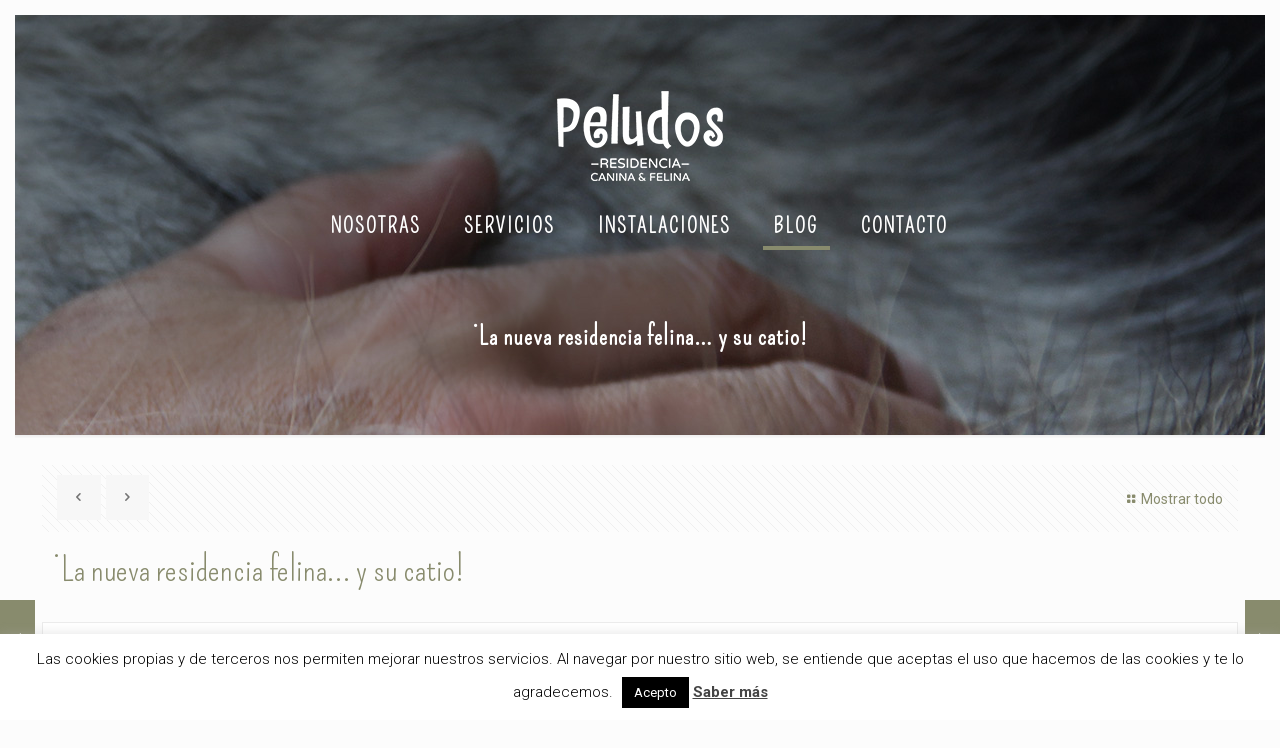

--- FILE ---
content_type: text/html; charset=utf-8
request_url: https://www.google.com/recaptcha/api2/anchor?ar=1&k=6Le0f44oAAAAAGqggsi04WwpxHXFa2kviVhO0vbw&co=aHR0cHM6Ly93d3cucGVsdWRvcy5uZXQ6NDQz&hl=en&v=7gg7H51Q-naNfhmCP3_R47ho&size=invisible&anchor-ms=20000&execute-ms=15000&cb=vjum80q5btkp
body_size: 48257
content:
<!DOCTYPE HTML><html dir="ltr" lang="en"><head><meta http-equiv="Content-Type" content="text/html; charset=UTF-8">
<meta http-equiv="X-UA-Compatible" content="IE=edge">
<title>reCAPTCHA</title>
<style type="text/css">
/* cyrillic-ext */
@font-face {
  font-family: 'Roboto';
  font-style: normal;
  font-weight: 400;
  font-stretch: 100%;
  src: url(//fonts.gstatic.com/s/roboto/v48/KFO7CnqEu92Fr1ME7kSn66aGLdTylUAMa3GUBHMdazTgWw.woff2) format('woff2');
  unicode-range: U+0460-052F, U+1C80-1C8A, U+20B4, U+2DE0-2DFF, U+A640-A69F, U+FE2E-FE2F;
}
/* cyrillic */
@font-face {
  font-family: 'Roboto';
  font-style: normal;
  font-weight: 400;
  font-stretch: 100%;
  src: url(//fonts.gstatic.com/s/roboto/v48/KFO7CnqEu92Fr1ME7kSn66aGLdTylUAMa3iUBHMdazTgWw.woff2) format('woff2');
  unicode-range: U+0301, U+0400-045F, U+0490-0491, U+04B0-04B1, U+2116;
}
/* greek-ext */
@font-face {
  font-family: 'Roboto';
  font-style: normal;
  font-weight: 400;
  font-stretch: 100%;
  src: url(//fonts.gstatic.com/s/roboto/v48/KFO7CnqEu92Fr1ME7kSn66aGLdTylUAMa3CUBHMdazTgWw.woff2) format('woff2');
  unicode-range: U+1F00-1FFF;
}
/* greek */
@font-face {
  font-family: 'Roboto';
  font-style: normal;
  font-weight: 400;
  font-stretch: 100%;
  src: url(//fonts.gstatic.com/s/roboto/v48/KFO7CnqEu92Fr1ME7kSn66aGLdTylUAMa3-UBHMdazTgWw.woff2) format('woff2');
  unicode-range: U+0370-0377, U+037A-037F, U+0384-038A, U+038C, U+038E-03A1, U+03A3-03FF;
}
/* math */
@font-face {
  font-family: 'Roboto';
  font-style: normal;
  font-weight: 400;
  font-stretch: 100%;
  src: url(//fonts.gstatic.com/s/roboto/v48/KFO7CnqEu92Fr1ME7kSn66aGLdTylUAMawCUBHMdazTgWw.woff2) format('woff2');
  unicode-range: U+0302-0303, U+0305, U+0307-0308, U+0310, U+0312, U+0315, U+031A, U+0326-0327, U+032C, U+032F-0330, U+0332-0333, U+0338, U+033A, U+0346, U+034D, U+0391-03A1, U+03A3-03A9, U+03B1-03C9, U+03D1, U+03D5-03D6, U+03F0-03F1, U+03F4-03F5, U+2016-2017, U+2034-2038, U+203C, U+2040, U+2043, U+2047, U+2050, U+2057, U+205F, U+2070-2071, U+2074-208E, U+2090-209C, U+20D0-20DC, U+20E1, U+20E5-20EF, U+2100-2112, U+2114-2115, U+2117-2121, U+2123-214F, U+2190, U+2192, U+2194-21AE, U+21B0-21E5, U+21F1-21F2, U+21F4-2211, U+2213-2214, U+2216-22FF, U+2308-230B, U+2310, U+2319, U+231C-2321, U+2336-237A, U+237C, U+2395, U+239B-23B7, U+23D0, U+23DC-23E1, U+2474-2475, U+25AF, U+25B3, U+25B7, U+25BD, U+25C1, U+25CA, U+25CC, U+25FB, U+266D-266F, U+27C0-27FF, U+2900-2AFF, U+2B0E-2B11, U+2B30-2B4C, U+2BFE, U+3030, U+FF5B, U+FF5D, U+1D400-1D7FF, U+1EE00-1EEFF;
}
/* symbols */
@font-face {
  font-family: 'Roboto';
  font-style: normal;
  font-weight: 400;
  font-stretch: 100%;
  src: url(//fonts.gstatic.com/s/roboto/v48/KFO7CnqEu92Fr1ME7kSn66aGLdTylUAMaxKUBHMdazTgWw.woff2) format('woff2');
  unicode-range: U+0001-000C, U+000E-001F, U+007F-009F, U+20DD-20E0, U+20E2-20E4, U+2150-218F, U+2190, U+2192, U+2194-2199, U+21AF, U+21E6-21F0, U+21F3, U+2218-2219, U+2299, U+22C4-22C6, U+2300-243F, U+2440-244A, U+2460-24FF, U+25A0-27BF, U+2800-28FF, U+2921-2922, U+2981, U+29BF, U+29EB, U+2B00-2BFF, U+4DC0-4DFF, U+FFF9-FFFB, U+10140-1018E, U+10190-1019C, U+101A0, U+101D0-101FD, U+102E0-102FB, U+10E60-10E7E, U+1D2C0-1D2D3, U+1D2E0-1D37F, U+1F000-1F0FF, U+1F100-1F1AD, U+1F1E6-1F1FF, U+1F30D-1F30F, U+1F315, U+1F31C, U+1F31E, U+1F320-1F32C, U+1F336, U+1F378, U+1F37D, U+1F382, U+1F393-1F39F, U+1F3A7-1F3A8, U+1F3AC-1F3AF, U+1F3C2, U+1F3C4-1F3C6, U+1F3CA-1F3CE, U+1F3D4-1F3E0, U+1F3ED, U+1F3F1-1F3F3, U+1F3F5-1F3F7, U+1F408, U+1F415, U+1F41F, U+1F426, U+1F43F, U+1F441-1F442, U+1F444, U+1F446-1F449, U+1F44C-1F44E, U+1F453, U+1F46A, U+1F47D, U+1F4A3, U+1F4B0, U+1F4B3, U+1F4B9, U+1F4BB, U+1F4BF, U+1F4C8-1F4CB, U+1F4D6, U+1F4DA, U+1F4DF, U+1F4E3-1F4E6, U+1F4EA-1F4ED, U+1F4F7, U+1F4F9-1F4FB, U+1F4FD-1F4FE, U+1F503, U+1F507-1F50B, U+1F50D, U+1F512-1F513, U+1F53E-1F54A, U+1F54F-1F5FA, U+1F610, U+1F650-1F67F, U+1F687, U+1F68D, U+1F691, U+1F694, U+1F698, U+1F6AD, U+1F6B2, U+1F6B9-1F6BA, U+1F6BC, U+1F6C6-1F6CF, U+1F6D3-1F6D7, U+1F6E0-1F6EA, U+1F6F0-1F6F3, U+1F6F7-1F6FC, U+1F700-1F7FF, U+1F800-1F80B, U+1F810-1F847, U+1F850-1F859, U+1F860-1F887, U+1F890-1F8AD, U+1F8B0-1F8BB, U+1F8C0-1F8C1, U+1F900-1F90B, U+1F93B, U+1F946, U+1F984, U+1F996, U+1F9E9, U+1FA00-1FA6F, U+1FA70-1FA7C, U+1FA80-1FA89, U+1FA8F-1FAC6, U+1FACE-1FADC, U+1FADF-1FAE9, U+1FAF0-1FAF8, U+1FB00-1FBFF;
}
/* vietnamese */
@font-face {
  font-family: 'Roboto';
  font-style: normal;
  font-weight: 400;
  font-stretch: 100%;
  src: url(//fonts.gstatic.com/s/roboto/v48/KFO7CnqEu92Fr1ME7kSn66aGLdTylUAMa3OUBHMdazTgWw.woff2) format('woff2');
  unicode-range: U+0102-0103, U+0110-0111, U+0128-0129, U+0168-0169, U+01A0-01A1, U+01AF-01B0, U+0300-0301, U+0303-0304, U+0308-0309, U+0323, U+0329, U+1EA0-1EF9, U+20AB;
}
/* latin-ext */
@font-face {
  font-family: 'Roboto';
  font-style: normal;
  font-weight: 400;
  font-stretch: 100%;
  src: url(//fonts.gstatic.com/s/roboto/v48/KFO7CnqEu92Fr1ME7kSn66aGLdTylUAMa3KUBHMdazTgWw.woff2) format('woff2');
  unicode-range: U+0100-02BA, U+02BD-02C5, U+02C7-02CC, U+02CE-02D7, U+02DD-02FF, U+0304, U+0308, U+0329, U+1D00-1DBF, U+1E00-1E9F, U+1EF2-1EFF, U+2020, U+20A0-20AB, U+20AD-20C0, U+2113, U+2C60-2C7F, U+A720-A7FF;
}
/* latin */
@font-face {
  font-family: 'Roboto';
  font-style: normal;
  font-weight: 400;
  font-stretch: 100%;
  src: url(//fonts.gstatic.com/s/roboto/v48/KFO7CnqEu92Fr1ME7kSn66aGLdTylUAMa3yUBHMdazQ.woff2) format('woff2');
  unicode-range: U+0000-00FF, U+0131, U+0152-0153, U+02BB-02BC, U+02C6, U+02DA, U+02DC, U+0304, U+0308, U+0329, U+2000-206F, U+20AC, U+2122, U+2191, U+2193, U+2212, U+2215, U+FEFF, U+FFFD;
}
/* cyrillic-ext */
@font-face {
  font-family: 'Roboto';
  font-style: normal;
  font-weight: 500;
  font-stretch: 100%;
  src: url(//fonts.gstatic.com/s/roboto/v48/KFO7CnqEu92Fr1ME7kSn66aGLdTylUAMa3GUBHMdazTgWw.woff2) format('woff2');
  unicode-range: U+0460-052F, U+1C80-1C8A, U+20B4, U+2DE0-2DFF, U+A640-A69F, U+FE2E-FE2F;
}
/* cyrillic */
@font-face {
  font-family: 'Roboto';
  font-style: normal;
  font-weight: 500;
  font-stretch: 100%;
  src: url(//fonts.gstatic.com/s/roboto/v48/KFO7CnqEu92Fr1ME7kSn66aGLdTylUAMa3iUBHMdazTgWw.woff2) format('woff2');
  unicode-range: U+0301, U+0400-045F, U+0490-0491, U+04B0-04B1, U+2116;
}
/* greek-ext */
@font-face {
  font-family: 'Roboto';
  font-style: normal;
  font-weight: 500;
  font-stretch: 100%;
  src: url(//fonts.gstatic.com/s/roboto/v48/KFO7CnqEu92Fr1ME7kSn66aGLdTylUAMa3CUBHMdazTgWw.woff2) format('woff2');
  unicode-range: U+1F00-1FFF;
}
/* greek */
@font-face {
  font-family: 'Roboto';
  font-style: normal;
  font-weight: 500;
  font-stretch: 100%;
  src: url(//fonts.gstatic.com/s/roboto/v48/KFO7CnqEu92Fr1ME7kSn66aGLdTylUAMa3-UBHMdazTgWw.woff2) format('woff2');
  unicode-range: U+0370-0377, U+037A-037F, U+0384-038A, U+038C, U+038E-03A1, U+03A3-03FF;
}
/* math */
@font-face {
  font-family: 'Roboto';
  font-style: normal;
  font-weight: 500;
  font-stretch: 100%;
  src: url(//fonts.gstatic.com/s/roboto/v48/KFO7CnqEu92Fr1ME7kSn66aGLdTylUAMawCUBHMdazTgWw.woff2) format('woff2');
  unicode-range: U+0302-0303, U+0305, U+0307-0308, U+0310, U+0312, U+0315, U+031A, U+0326-0327, U+032C, U+032F-0330, U+0332-0333, U+0338, U+033A, U+0346, U+034D, U+0391-03A1, U+03A3-03A9, U+03B1-03C9, U+03D1, U+03D5-03D6, U+03F0-03F1, U+03F4-03F5, U+2016-2017, U+2034-2038, U+203C, U+2040, U+2043, U+2047, U+2050, U+2057, U+205F, U+2070-2071, U+2074-208E, U+2090-209C, U+20D0-20DC, U+20E1, U+20E5-20EF, U+2100-2112, U+2114-2115, U+2117-2121, U+2123-214F, U+2190, U+2192, U+2194-21AE, U+21B0-21E5, U+21F1-21F2, U+21F4-2211, U+2213-2214, U+2216-22FF, U+2308-230B, U+2310, U+2319, U+231C-2321, U+2336-237A, U+237C, U+2395, U+239B-23B7, U+23D0, U+23DC-23E1, U+2474-2475, U+25AF, U+25B3, U+25B7, U+25BD, U+25C1, U+25CA, U+25CC, U+25FB, U+266D-266F, U+27C0-27FF, U+2900-2AFF, U+2B0E-2B11, U+2B30-2B4C, U+2BFE, U+3030, U+FF5B, U+FF5D, U+1D400-1D7FF, U+1EE00-1EEFF;
}
/* symbols */
@font-face {
  font-family: 'Roboto';
  font-style: normal;
  font-weight: 500;
  font-stretch: 100%;
  src: url(//fonts.gstatic.com/s/roboto/v48/KFO7CnqEu92Fr1ME7kSn66aGLdTylUAMaxKUBHMdazTgWw.woff2) format('woff2');
  unicode-range: U+0001-000C, U+000E-001F, U+007F-009F, U+20DD-20E0, U+20E2-20E4, U+2150-218F, U+2190, U+2192, U+2194-2199, U+21AF, U+21E6-21F0, U+21F3, U+2218-2219, U+2299, U+22C4-22C6, U+2300-243F, U+2440-244A, U+2460-24FF, U+25A0-27BF, U+2800-28FF, U+2921-2922, U+2981, U+29BF, U+29EB, U+2B00-2BFF, U+4DC0-4DFF, U+FFF9-FFFB, U+10140-1018E, U+10190-1019C, U+101A0, U+101D0-101FD, U+102E0-102FB, U+10E60-10E7E, U+1D2C0-1D2D3, U+1D2E0-1D37F, U+1F000-1F0FF, U+1F100-1F1AD, U+1F1E6-1F1FF, U+1F30D-1F30F, U+1F315, U+1F31C, U+1F31E, U+1F320-1F32C, U+1F336, U+1F378, U+1F37D, U+1F382, U+1F393-1F39F, U+1F3A7-1F3A8, U+1F3AC-1F3AF, U+1F3C2, U+1F3C4-1F3C6, U+1F3CA-1F3CE, U+1F3D4-1F3E0, U+1F3ED, U+1F3F1-1F3F3, U+1F3F5-1F3F7, U+1F408, U+1F415, U+1F41F, U+1F426, U+1F43F, U+1F441-1F442, U+1F444, U+1F446-1F449, U+1F44C-1F44E, U+1F453, U+1F46A, U+1F47D, U+1F4A3, U+1F4B0, U+1F4B3, U+1F4B9, U+1F4BB, U+1F4BF, U+1F4C8-1F4CB, U+1F4D6, U+1F4DA, U+1F4DF, U+1F4E3-1F4E6, U+1F4EA-1F4ED, U+1F4F7, U+1F4F9-1F4FB, U+1F4FD-1F4FE, U+1F503, U+1F507-1F50B, U+1F50D, U+1F512-1F513, U+1F53E-1F54A, U+1F54F-1F5FA, U+1F610, U+1F650-1F67F, U+1F687, U+1F68D, U+1F691, U+1F694, U+1F698, U+1F6AD, U+1F6B2, U+1F6B9-1F6BA, U+1F6BC, U+1F6C6-1F6CF, U+1F6D3-1F6D7, U+1F6E0-1F6EA, U+1F6F0-1F6F3, U+1F6F7-1F6FC, U+1F700-1F7FF, U+1F800-1F80B, U+1F810-1F847, U+1F850-1F859, U+1F860-1F887, U+1F890-1F8AD, U+1F8B0-1F8BB, U+1F8C0-1F8C1, U+1F900-1F90B, U+1F93B, U+1F946, U+1F984, U+1F996, U+1F9E9, U+1FA00-1FA6F, U+1FA70-1FA7C, U+1FA80-1FA89, U+1FA8F-1FAC6, U+1FACE-1FADC, U+1FADF-1FAE9, U+1FAF0-1FAF8, U+1FB00-1FBFF;
}
/* vietnamese */
@font-face {
  font-family: 'Roboto';
  font-style: normal;
  font-weight: 500;
  font-stretch: 100%;
  src: url(//fonts.gstatic.com/s/roboto/v48/KFO7CnqEu92Fr1ME7kSn66aGLdTylUAMa3OUBHMdazTgWw.woff2) format('woff2');
  unicode-range: U+0102-0103, U+0110-0111, U+0128-0129, U+0168-0169, U+01A0-01A1, U+01AF-01B0, U+0300-0301, U+0303-0304, U+0308-0309, U+0323, U+0329, U+1EA0-1EF9, U+20AB;
}
/* latin-ext */
@font-face {
  font-family: 'Roboto';
  font-style: normal;
  font-weight: 500;
  font-stretch: 100%;
  src: url(//fonts.gstatic.com/s/roboto/v48/KFO7CnqEu92Fr1ME7kSn66aGLdTylUAMa3KUBHMdazTgWw.woff2) format('woff2');
  unicode-range: U+0100-02BA, U+02BD-02C5, U+02C7-02CC, U+02CE-02D7, U+02DD-02FF, U+0304, U+0308, U+0329, U+1D00-1DBF, U+1E00-1E9F, U+1EF2-1EFF, U+2020, U+20A0-20AB, U+20AD-20C0, U+2113, U+2C60-2C7F, U+A720-A7FF;
}
/* latin */
@font-face {
  font-family: 'Roboto';
  font-style: normal;
  font-weight: 500;
  font-stretch: 100%;
  src: url(//fonts.gstatic.com/s/roboto/v48/KFO7CnqEu92Fr1ME7kSn66aGLdTylUAMa3yUBHMdazQ.woff2) format('woff2');
  unicode-range: U+0000-00FF, U+0131, U+0152-0153, U+02BB-02BC, U+02C6, U+02DA, U+02DC, U+0304, U+0308, U+0329, U+2000-206F, U+20AC, U+2122, U+2191, U+2193, U+2212, U+2215, U+FEFF, U+FFFD;
}
/* cyrillic-ext */
@font-face {
  font-family: 'Roboto';
  font-style: normal;
  font-weight: 900;
  font-stretch: 100%;
  src: url(//fonts.gstatic.com/s/roboto/v48/KFO7CnqEu92Fr1ME7kSn66aGLdTylUAMa3GUBHMdazTgWw.woff2) format('woff2');
  unicode-range: U+0460-052F, U+1C80-1C8A, U+20B4, U+2DE0-2DFF, U+A640-A69F, U+FE2E-FE2F;
}
/* cyrillic */
@font-face {
  font-family: 'Roboto';
  font-style: normal;
  font-weight: 900;
  font-stretch: 100%;
  src: url(//fonts.gstatic.com/s/roboto/v48/KFO7CnqEu92Fr1ME7kSn66aGLdTylUAMa3iUBHMdazTgWw.woff2) format('woff2');
  unicode-range: U+0301, U+0400-045F, U+0490-0491, U+04B0-04B1, U+2116;
}
/* greek-ext */
@font-face {
  font-family: 'Roboto';
  font-style: normal;
  font-weight: 900;
  font-stretch: 100%;
  src: url(//fonts.gstatic.com/s/roboto/v48/KFO7CnqEu92Fr1ME7kSn66aGLdTylUAMa3CUBHMdazTgWw.woff2) format('woff2');
  unicode-range: U+1F00-1FFF;
}
/* greek */
@font-face {
  font-family: 'Roboto';
  font-style: normal;
  font-weight: 900;
  font-stretch: 100%;
  src: url(//fonts.gstatic.com/s/roboto/v48/KFO7CnqEu92Fr1ME7kSn66aGLdTylUAMa3-UBHMdazTgWw.woff2) format('woff2');
  unicode-range: U+0370-0377, U+037A-037F, U+0384-038A, U+038C, U+038E-03A1, U+03A3-03FF;
}
/* math */
@font-face {
  font-family: 'Roboto';
  font-style: normal;
  font-weight: 900;
  font-stretch: 100%;
  src: url(//fonts.gstatic.com/s/roboto/v48/KFO7CnqEu92Fr1ME7kSn66aGLdTylUAMawCUBHMdazTgWw.woff2) format('woff2');
  unicode-range: U+0302-0303, U+0305, U+0307-0308, U+0310, U+0312, U+0315, U+031A, U+0326-0327, U+032C, U+032F-0330, U+0332-0333, U+0338, U+033A, U+0346, U+034D, U+0391-03A1, U+03A3-03A9, U+03B1-03C9, U+03D1, U+03D5-03D6, U+03F0-03F1, U+03F4-03F5, U+2016-2017, U+2034-2038, U+203C, U+2040, U+2043, U+2047, U+2050, U+2057, U+205F, U+2070-2071, U+2074-208E, U+2090-209C, U+20D0-20DC, U+20E1, U+20E5-20EF, U+2100-2112, U+2114-2115, U+2117-2121, U+2123-214F, U+2190, U+2192, U+2194-21AE, U+21B0-21E5, U+21F1-21F2, U+21F4-2211, U+2213-2214, U+2216-22FF, U+2308-230B, U+2310, U+2319, U+231C-2321, U+2336-237A, U+237C, U+2395, U+239B-23B7, U+23D0, U+23DC-23E1, U+2474-2475, U+25AF, U+25B3, U+25B7, U+25BD, U+25C1, U+25CA, U+25CC, U+25FB, U+266D-266F, U+27C0-27FF, U+2900-2AFF, U+2B0E-2B11, U+2B30-2B4C, U+2BFE, U+3030, U+FF5B, U+FF5D, U+1D400-1D7FF, U+1EE00-1EEFF;
}
/* symbols */
@font-face {
  font-family: 'Roboto';
  font-style: normal;
  font-weight: 900;
  font-stretch: 100%;
  src: url(//fonts.gstatic.com/s/roboto/v48/KFO7CnqEu92Fr1ME7kSn66aGLdTylUAMaxKUBHMdazTgWw.woff2) format('woff2');
  unicode-range: U+0001-000C, U+000E-001F, U+007F-009F, U+20DD-20E0, U+20E2-20E4, U+2150-218F, U+2190, U+2192, U+2194-2199, U+21AF, U+21E6-21F0, U+21F3, U+2218-2219, U+2299, U+22C4-22C6, U+2300-243F, U+2440-244A, U+2460-24FF, U+25A0-27BF, U+2800-28FF, U+2921-2922, U+2981, U+29BF, U+29EB, U+2B00-2BFF, U+4DC0-4DFF, U+FFF9-FFFB, U+10140-1018E, U+10190-1019C, U+101A0, U+101D0-101FD, U+102E0-102FB, U+10E60-10E7E, U+1D2C0-1D2D3, U+1D2E0-1D37F, U+1F000-1F0FF, U+1F100-1F1AD, U+1F1E6-1F1FF, U+1F30D-1F30F, U+1F315, U+1F31C, U+1F31E, U+1F320-1F32C, U+1F336, U+1F378, U+1F37D, U+1F382, U+1F393-1F39F, U+1F3A7-1F3A8, U+1F3AC-1F3AF, U+1F3C2, U+1F3C4-1F3C6, U+1F3CA-1F3CE, U+1F3D4-1F3E0, U+1F3ED, U+1F3F1-1F3F3, U+1F3F5-1F3F7, U+1F408, U+1F415, U+1F41F, U+1F426, U+1F43F, U+1F441-1F442, U+1F444, U+1F446-1F449, U+1F44C-1F44E, U+1F453, U+1F46A, U+1F47D, U+1F4A3, U+1F4B0, U+1F4B3, U+1F4B9, U+1F4BB, U+1F4BF, U+1F4C8-1F4CB, U+1F4D6, U+1F4DA, U+1F4DF, U+1F4E3-1F4E6, U+1F4EA-1F4ED, U+1F4F7, U+1F4F9-1F4FB, U+1F4FD-1F4FE, U+1F503, U+1F507-1F50B, U+1F50D, U+1F512-1F513, U+1F53E-1F54A, U+1F54F-1F5FA, U+1F610, U+1F650-1F67F, U+1F687, U+1F68D, U+1F691, U+1F694, U+1F698, U+1F6AD, U+1F6B2, U+1F6B9-1F6BA, U+1F6BC, U+1F6C6-1F6CF, U+1F6D3-1F6D7, U+1F6E0-1F6EA, U+1F6F0-1F6F3, U+1F6F7-1F6FC, U+1F700-1F7FF, U+1F800-1F80B, U+1F810-1F847, U+1F850-1F859, U+1F860-1F887, U+1F890-1F8AD, U+1F8B0-1F8BB, U+1F8C0-1F8C1, U+1F900-1F90B, U+1F93B, U+1F946, U+1F984, U+1F996, U+1F9E9, U+1FA00-1FA6F, U+1FA70-1FA7C, U+1FA80-1FA89, U+1FA8F-1FAC6, U+1FACE-1FADC, U+1FADF-1FAE9, U+1FAF0-1FAF8, U+1FB00-1FBFF;
}
/* vietnamese */
@font-face {
  font-family: 'Roboto';
  font-style: normal;
  font-weight: 900;
  font-stretch: 100%;
  src: url(//fonts.gstatic.com/s/roboto/v48/KFO7CnqEu92Fr1ME7kSn66aGLdTylUAMa3OUBHMdazTgWw.woff2) format('woff2');
  unicode-range: U+0102-0103, U+0110-0111, U+0128-0129, U+0168-0169, U+01A0-01A1, U+01AF-01B0, U+0300-0301, U+0303-0304, U+0308-0309, U+0323, U+0329, U+1EA0-1EF9, U+20AB;
}
/* latin-ext */
@font-face {
  font-family: 'Roboto';
  font-style: normal;
  font-weight: 900;
  font-stretch: 100%;
  src: url(//fonts.gstatic.com/s/roboto/v48/KFO7CnqEu92Fr1ME7kSn66aGLdTylUAMa3KUBHMdazTgWw.woff2) format('woff2');
  unicode-range: U+0100-02BA, U+02BD-02C5, U+02C7-02CC, U+02CE-02D7, U+02DD-02FF, U+0304, U+0308, U+0329, U+1D00-1DBF, U+1E00-1E9F, U+1EF2-1EFF, U+2020, U+20A0-20AB, U+20AD-20C0, U+2113, U+2C60-2C7F, U+A720-A7FF;
}
/* latin */
@font-face {
  font-family: 'Roboto';
  font-style: normal;
  font-weight: 900;
  font-stretch: 100%;
  src: url(//fonts.gstatic.com/s/roboto/v48/KFO7CnqEu92Fr1ME7kSn66aGLdTylUAMa3yUBHMdazQ.woff2) format('woff2');
  unicode-range: U+0000-00FF, U+0131, U+0152-0153, U+02BB-02BC, U+02C6, U+02DA, U+02DC, U+0304, U+0308, U+0329, U+2000-206F, U+20AC, U+2122, U+2191, U+2193, U+2212, U+2215, U+FEFF, U+FFFD;
}

</style>
<link rel="stylesheet" type="text/css" href="https://www.gstatic.com/recaptcha/releases/7gg7H51Q-naNfhmCP3_R47ho/styles__ltr.css">
<script nonce="YYYqjjKy2Ul5rzB80gccRg" type="text/javascript">window['__recaptcha_api'] = 'https://www.google.com/recaptcha/api2/';</script>
<script type="text/javascript" src="https://www.gstatic.com/recaptcha/releases/7gg7H51Q-naNfhmCP3_R47ho/recaptcha__en.js" nonce="YYYqjjKy2Ul5rzB80gccRg">
      
    </script></head>
<body><div id="rc-anchor-alert" class="rc-anchor-alert"></div>
<input type="hidden" id="recaptcha-token" value="[base64]">
<script type="text/javascript" nonce="YYYqjjKy2Ul5rzB80gccRg">
      recaptcha.anchor.Main.init("[\x22ainput\x22,[\x22bgdata\x22,\x22\x22,\[base64]/[base64]/[base64]/[base64]/cjw8ejpyPj4+eil9Y2F0Y2gobCl7dGhyb3cgbDt9fSxIPWZ1bmN0aW9uKHcsdCx6KXtpZih3PT0xOTR8fHc9PTIwOCl0LnZbd10/dC52W3ddLmNvbmNhdCh6KTp0LnZbd109b2Yoeix0KTtlbHNle2lmKHQuYkImJnchPTMxNylyZXR1cm47dz09NjZ8fHc9PTEyMnx8dz09NDcwfHx3PT00NHx8dz09NDE2fHx3PT0zOTd8fHc9PTQyMXx8dz09Njh8fHc9PTcwfHx3PT0xODQ/[base64]/[base64]/[base64]/bmV3IGRbVl0oSlswXSk6cD09Mj9uZXcgZFtWXShKWzBdLEpbMV0pOnA9PTM/bmV3IGRbVl0oSlswXSxKWzFdLEpbMl0pOnA9PTQ/[base64]/[base64]/[base64]/[base64]\x22,\[base64]\\u003d\\u003d\x22,\[base64]/[base64]/CksKdwqljw4MowqlAw4zDtFPCiWDDn3TDrcKZw5HDmTB1wqR5d8KzHMKCBcO6wrnCmcK5ecK2woVrO3hqOcKzOsOmw6wLwohBY8K1wpoFbCV4w5BrVsKVwqcuw5XDklF/bBLDkcOxwqHCjsOGGz7Ct8O4wos7woQPw7pQHsOoc2dkDsOeZcKJL8OEIyvCsHUxw6vDj0QBw4RXwqgKw53CkFQoFcO5woTDgHQAw4HCjE/CqcKiGEvDo8O9OWVVY1c8AsKRwrfDo0fCucOmw6jDrGHDicORcDPDlwFMwr1vw7hrwpzCnsKuwqwUFMKofQnCkgjCpAjClhPDl0M7w6TDh8KWNBIQw7MJasOjwpAkR8O3W2hHZMOuI8OiVsOuwpDColjCtFgPM8OqNSjCjsKewpbDq3t4wrpGKsOmM8O7w7/DnxBIw7XDvH5Qw5TCtsKywojDmcOgwr3Co2jDlCZow4HCjQHCnsKOJkg/w4fDsMKbL0LCqcKJw70YF0rDgmrCoMKxwqPCvw8vwo/CpALCqsOQw7oUwpAWw7HDjh0IMsK7w7jDmXY9G8Oka8KxKSjDhMKyRhHCn8KDw6MNwr0QMxTClMO/wqMdY8O/wq4SX8OTRcOXCMO2LQxmw48Vwrx+w4XDh0fDnQ/CssO8wr/[base64]/[base64]/w69nw7fCj1nComtFwojDvDESPkLCl1llwoLCvWXDt0bDscKtaEYmw7TCsgLDliHDgMKCw4/CoMKgw6hjw4RUMS3Drkw8w6fCscKBTsK4wpnCqMKRwo9fKsOuJsKIwpBPw74jcDcJcwnDg8KZw4TCozHCuVLDgHzDjkAJdmQ3RCvCiMKjTmwAw6/Cn8K1w7xGdcOfwpphfhzCvGsHw7/CpcOlw6bDimwHRj/Crntew64oGMKGwqnCux3DpsOkw7EpwpE6w5pEw6Eqwp7DusOTw5XCmcOGEsO+w5JVw6LCkBgsScKsKMK/[base64]/U18xw6PCscKjw7bDmMOrCBddwp8Qwp/Cjj8+awbDkwbCo8OVwonCsT53PcKYIcOiwqbDlVPCmgXCpsKwAlYHw5VMMWjDmcOlVcO5w63Dj1TCoMK6w4YmQ0NOw7TCjcOkwpk/w4TCu0fDvjPDhWEZw7PCq8KiwozDkMOYw4jCgTVIw4UvaMKEBDHCuDTDinwAwpo6eiYHLMOpw49pMH42WlPCoCvCg8KgFMK8YkzCvRYLw718w6zCpWtFw7QARzLCocKgwoFdw5fCg8OIT3QTwqzDrMKsw41yA8OQw490w5/DjMOTwrALw7paw7DClcO5Sy3DtA/Cn8OuaW9Awr9iDFLDnsKfAcKFw7VXw7tNw4XDkcK1w6hmwoLCjcO5w4HClmN2aQvCq8KpwpnDgWJbw7JSwpLCll9XwpXCsXjDtcKRw5ZRw6vDlsO/[base64]/CuifCrMO8fMOpIiPCmcKOPMKfw6gbU38eNcKTIsOSwqbCuMKtwrVudsKrb8Obw6ZIw7nDpsKgBEDDpQggwoRNGHNXw47DqT/Dq8OpX1J2wqcrOHbCnMOcwozCi8ORwqrCscKfwpLDmAApwpbCq17Cl8Kuwog4QDnDn8OKwrjDtMK4w6FdwonDlE91amvCm0nCvAB9ambDuXlcwpHCvVESN8ObXHdhXMOcwp/DgMOwwrHDsmtgacKEJ8KOOMOyw5MnA8K0IMKfw7/CiXLCqMOcwq9LwpfCtA8rCH/DlMOKwod5AUsKw7JEw5kZYcK8w5zDgkQRw7cUMkjDmsO5w7Rpw7fCh8KBB8KDYzJiBD5lTMO6wpjCj8K+YxF/wqU1wo7DtcOKw7cRw7TDqgF9w4HDsxnCokrCkcKIwrsWwqPCtcOawrYgw6fDnsOawqfDgcOqEMKoF0PDoGkwwo/[base64]/DjmfCgcOXw7rDh2fDj0jCs8OrFsKaw6c0dAlewqwJVwMZw5fCn8ONw5zDuMKuwqXDq8KJwo9RTMO5w6TDjcOZw5YkUQ/DhXs6IgEmwoUcw6xcwonCmVTDuHk5CBfDi8OLcwrCrjHCs8OtGyHCu8OEw5vCoMKlIHQhCVRJCsKZw6YnHTLCpn5qw4rDiBtNw4otwrjDqcOyJMK9w63DisKvRlHCt8OjIcKywoJ4w6zDvcKwFnvDrzgHw4rDpRIaVsK/bhxIw4/CtcOtwpbDtMKFBTDCgAE5DcOJFMKxLsO+w6hiCRHDscOTw5zDj8O/[base64]/[base64]/DocK9w6rDvsK7LcKHZx4se23DmsKhw6cXHcOjw6zClU/CssOow6fCiMKow4LDt8KRw6nChsOhwqVJw5FLwpfCr8KFZVjDqMKdDR5dw5JMLTodw6TDrXnCuGjDk8OQw6c3XnjCuSBKw7rCtxjDlMKvbsKfXsKTeHrCqcKnV3vDpUAsDcKdQMOkwrkZw65CdAEjwpB5w5MjUsKsM8K/[base64]/CpEDDrCoQw4FWw6pMw7vDt00GMsOewq/DlklswqNpNMOlw6vCosOQwrF/KMKUAhpWwrvDr8K0XcKBVsOZIMKSwohow4LCiiB7w4VqPkc4w5XDkMOfwr7CtFBxbsOcw6jDk8K9XcOPAcOWWjQhw55yw5jCicKww7XCnsOvccOTwpNewoY3RMO+wpHCvVlcQMOjHcOpwrBjC3TDo37Dpk/CkUHDoMK9w69lw6rDqMOew5d+OgzCiX7DkRpzw5QpbU/Ci0/[base64]/Dh1/[base64]/[base64]/wqQZaEM6HUBdwr0gw705w5NpcTnDocK7c8Orw7B8wojCm8KVw6zCriZowqPCm8KhAMKSwo3Cr8KTCm7CiXDCq8K4w7vDnsKsYMOZMSvCscK/[base64]/CnzNHcMK3AMOCwovCrMOHw6w0AlFBOTIfdsKebMKEEsKPAmTCksOVRcKCIMODwpDDoxfDhTN1MRgNw7HDs8OQDjfCjMK7NUvCiMK7agfDgFXDhjXDiF3Cj8Kgw4R9w4HCsUY6e0vDisKfesK5wrsTb0nCrMOnSSEOw5wvDTkyLGsIwo/CssOswoBXwobCu8OjRMOcDcKgMh3DrMK/O8ObSMOMw7hFdRTCgcOOHMOmAsK3wp1ONxJFwrbDsAoAFsOXwo3DkcKLwolTw47Cnyt7JjBRDsK9IcKcw5QpwrpZWcKZZHluwp3CuUnDtHPCj8Ojw4zCn8Oaw4Emw5p/SsKkw6bDicO4fCPCv29AwoTDuVB9w7wwUsOEU8K8MSIOwrtxXMOdwrHCqcKnGMO+O8O4woJLclzCm8KfJsObZ8KpO1QVwqBAw5B4HcKkwp/ClsK8w7laBMOFNhEFw5RIw5LCjkPCr8Kuw7YSwq7Dj8KuLcKlXMOOYRMPwrt5IwLCj8KaG3tyw7jCo8Kod8OzOCHCnEnCuXkjSMKoRMOdccK9AcONUcKSYsKQw4bDkU/DqGHCgMOTVUTCogTCvMK0Y8Kjw4PDkcOcw6R/[base64]/[base64]/CgwPDq8K4E0nDl8KNWMKtVcOiHgpJw5DCmx7DhgkNwp/Cl8OWwqQMKsKyAnNTPMKwwoY4wrHCnMKKBMKBdDxDwo3DjT/DmFo+CznDssOMwo4+w5VSwrbChGjCtsOjacO6wqA/[base64]/CiMKDSzDDhQ4QwrDDp8KFw6fDjcKqwrMowodOGExSL8O0w5nCuRLDjmZQWwHDj8OCRcOxwqvDu8KFw6zCgsKnw4bCjA9dw54GLcKzDsO0woPCiG01wp0LdMKGEcOOw7rDgMOcwqNcOMKXw5I3K8K/LRBaw5bDsMOowofDqlMJSXZ7VcKrwoHDpmdPw7MGSsK2wqRoYcKLw5zDl11jw5wzwq9jwoAGwozDsXDDk8KyOijDuB3Dj8OcSxnDucOhOQXCjsK0JHMmw6zDq2LDu8OXC8KaBR/Dp8KSw4PDhsKLwqDDi1kfQ2NdWsKJO1dUwphkf8OCwr9AJ2tGw47CpB1QeT5rw6vDscOyGMKjw7hJw5NTw4wxwrrDh3ZMDw9+eBt3MGnCgMOLZxERL3jDoXTDmwPDpcKIYWceKWsmZsKbwpjDnVhJMD8xw4/CnMO/[base64]/[base64]/CicKlA8ODC8KYdSbCucKyw75CwpxSwrIBUF7CpXPDu3lFYMOPP07DqsKyJ8KhbH7CtcODPMODBUPDjsK9JgvDmC/CrcOqAMK4ZxTCgcKYTFU8SH1xcMOAHzU0w6UPQMOjw7EYwo7ClG1LwpbCgcKPw5zDscKJFsKCKxU/PgxxdC/DvcO+OEBzDcKFWnzCjMKBw6fCrEw0w6LCsMOaegc4wp4mMsKcV8KTYQnCucKRw704NmvCmsO6bMKgwo4kw4rDmErCmTvDvV5Zw506w7/DksOUwpFJHlnDjMOnwoTDsB8ow7/DqcONK8K+w7TDnBHDtMOKwpjCjcKrwoLDjMKDwqzDiVLCj8Oow61sOw9lw6XDpMO5w7zDvFYzBTfDuEtOScKANMO0wozCi8K0wqldwrVpLMOlaSDDj3jCt0XCicOREsOQw5NZNcOPfsOowpHCm8OEIsKRTsKOwqnDvExpK8OpdAzCnRnDqFDDpB8sw60NXl/DmcOTwqbDm8KfGsKJPsKSb8KHcMKYRiZqw7UDXmwowoPCuMO/CDvDt8KvD8Orwoh3wpoDXsOLwpzDucKhKcOnRiHClsK3PQ5rZ0bCvnA8w4sYwp7DlsKHPcOeMcKLw45ewqAkXnNNEhHDgsOSwpjDrcKGdUBfVcOOIjtIw6VsB28gA8KUHsOzOlHCoCbDm3JVwq/CnDbCljjCgz1Gw6VZMisAL8OiScKKL25CJAUALMOLwrjCiizDpMONwpPDjlrCrMOpwpE+BSXCh8K2KMO2aU5uwop0wrPCl8OZwqvDqMKTw5F1dMOhw6JHXcOjPlBHeHfCj1fCpiDDtcKrwq/[base64]/CksKzccK/w41KwrgZwqjCocOjZkcwTXZbwpFRwqwNwqPChcKzw5PDkyLDmHbCqcK5TQTCmcKkVMORZcKya8KURivDmsOuwpETwrDCp3U0M3jCg8KQw4NwWMKFYBbChhjDhm85wqJ0VHFKwrUpecOLG3vCtlfCjMO/w4ROwpokw6LCiHbDqcK2wpZgwq5iwrVpwqMoai/Cm8Olwqh7A8Kjb8OIwoV/fDB3EjgHGMOGw5Mnw4DDlXYswqTDjGQ7ecO4DcK0bcKnWMKWw7NeOcOQw4IPwoLDoCNcw7QjEMK+w5Q3OQlnwqwmN1jDiWhAwr9/KsKKw4nCqcKWOFZYwohGDj7CoEnDtsKGw50GwoRew47ConTCmcONwr3Dh8O3f18vw7jCpEjCncO1UQzDpcO2O8KSwqvCjj/[base64]/Dh8O4T2DDjcOXwo56wq4vSHtFQMO5TwRjw6rCjcOfTHYUSWYfKcOMTsOQOCPCqxAbRsKhHsOHZls2w4DDhsKZK8O4w5pcUmLCu31ZPhnCu8ONw7jDpX7CvynDshzCqMOJP05TasK8Fip/w4tEwrbCt8ONYMKFNMK/eRFUwrvDvlIiLcOJw5LCmMKhOcK3w6HDucOPY2see8O9FMO7w7TCtVbCn8OyU3/CksK5U2PDpMKYaB48w4Bmwpwqwp3CiG/[base64]/Cp8OHwq9Jw7vDo8ONwqPDlX0lwpVww6/CqQ7DpWnDkHLDs2bCk8OAw5zDs8O2eVdpwr94wqHDrmrCqsKBwqXDjjVbI0PDjMOdQTctLMKaXSg7wqrDgDXCtsKpFX/[base64]/Cg8Kdw6vDuhw0UhjDicOvY8Kpw4DCvhRGwrpiwoHDpMOhaMOSwpvCjULCixEYw7fDoDhQwo/Cn8KXwofCiMKSYsO4woPCmGjDt1bCjUVjw4DDnFbCjMKPOlpcW8Oww7LDsw5GajTDtcOuS8KawovCiC7DncK2M8O8Wj9uccOpCsONPRkaeMO+FMKOwrfChMKKwqXDmSp3wrlSw5/DjcKOFcK7CMOZC8OiOsK5YMKtwqLCoD7CpmnCt0NwIsOWw6HClsO5wrjDlcKCV8OrwqbDlGATEzLCogfDhDVqXsK/w4TDk3fDsl4OS8OwwotNw6BzXDTDs14NY8K2wrvCqcOYw5F8WcKXKsKcw5Jfw5p9wo3DqsOdwqAtfxTCtMKhwpUIwq4eHsOJQcKSw7TDijQ8Q8OgBcKRw7PDgMKDfCBqwpDDkD/DvyfCvVFlFmMjERLDncORRBEvwrXCvWHCjmbCsMKLwoPDl8KvVgDCkxTCgj5vSSjCvFLCgkfCrcOpCE/DisKpw6TDiE90w456w4nCggnCuMKPHMOmworDs8OlwqDChy5hw77DlTJ9w5zCjsO8w5TCgV9Cwp7CrjXCjcKoNMK6wrPClWM/[base64]/CscOBwp1aTsOheFJsfMKhf8KcGjR5AiLCrjXDjsOwwoXCsTB2w683RVR6w4kKwpoNwqTCokDCqlNbw7M8QSvCucOGw4fDm8OeJ0hWOMKQQSUswooyTMKKWcOyZsKLwrJ5w43Dl8Kow71mw4x5bMKzw47CpFvDrkhlw7XCoMK4NcKrwrxXIEzCgj3CsMKOWMOSFcK4Fy/ChVFpL8Knwr7Dp8K1wooSw7rCvMKSecOlHko+NMKKMXdwSCTDgsKvwoU3w6fDvVnDhsOfXMKQw69BdMOuw7LCpsKkahHCjF3CgcK0QMOew6/[base64]/w5rCo2vCgMODfsK2IsORwqrDkzJYRiVfWA/CvmDChS7Dk0nDn35uaRAfN8KlCTLDmWjCp3zDjcKzw7fDr8OjDMKHwq4JeMOkC8Oewp/CpnfCjB5rPcKDwrcwX3tpaHgPIsOjanbCrcOpw6M6w4Z1wqNcKgnDpiXCg8OFw6HCs0JPw5XDiW9VwofCiEXDhgA6OirDkcKOw6TDrcK5wq5cw7LDlxbCgcO3w7DCsD/CiDDCgMOQfVdGI8OIwpd/wqTDmkBNwoxtwrt4bcOXw6svbT/ChMKQwohkwqMSVcO3H8KywoFuwrcDw7tuw6LCiA7CrcOMSlXDsBJ+w4HDscKBw59NDgHDrsKFw4R8woxQTzjCl3Vnw4DClVEtwqMvw6XCvSHDvMKMXS4twp0Wwo8YfMKbw7l1w5bDjMKsL1UeUV8ObDcEARzCvMOTKkE0wpTDgMKKw7fCkMOJwpI5wr/[base64]/L05xFsOvwrpNHyVXK8KeXHLCiVvCjzRRfWjDgzouw6x3wrglCCQMfXfDjcOhwqVlQ8OKBjRnBMKic2Juwq4lwoPDjC59W3XDkiHDi8KCeMKKw6HCrHZEf8OBwp54c8KADwjDqnE6EkMkBG/CjMOrw5vDkcKEwrXDuMOnY8KdQGQIw6XCu0lNwogsY8K9eG/CocKywpXCo8Oyw7/DsMKKBsKTAsKzw6jCmTTCrsK+w5RLQmR3wo7DjsOmWcO7GMKaNMKfwrclEm4WYStaCWbDpQ/DmnvCj8KBwpfCq1TDncKSYMOWesOXJgldwpEzEEgDwpETwrfChsOUwrNbcnbDmsOPwpTClHbDicOqwqtPZsKjwqhtBsOJRjHCvFcawqxmeGfDuyDCpDLCscO0FMKkC3XDh8OXwp/DiFZ0w63Cv8O4wprClsOXWcKRJ3cXN8KLw6hqLWvCpFfCt2bDq8OBI18lwrFqdAJrc8O9wo7CrMOcV0/Ctw4tRi4uI2LDgVIXbwvDnAvCqw9lF2nCjcOwwprDt8KuwrnCg0s8w47CqcOHwoASOMKpe8Ksw4ZGwpchw6/CtcOAwohJXH9kVMOIdjgzwr1EwrY0PT4WMU3DqXbDocOUwqRNPRkpwrfCksOFw5oIw7LCtsOSwq0lGcOAWyHClQERCDHDgHzDmsK8wpMhwosPeyF4w4TCliBGBAt5RMOnw77DoyjDi8OQW8OJEzBXeWfCvn/Cr8O1w43CojLChcKTKcKvw7l1w6rDusOQw6lFFcO3R8Olw6rCrwh3DQHCnSPCoWrDr8KCe8OyJy4kw5tEDVPCqsKJB8Kfw7ILwqgCw7EBworDm8KTwovCpEMMEV/DkcOzw7PDocOIw7jDmSJow41Rw5vDsmvCo8O6f8K5woXCm8KgR8OicUYoL8OVwpLDjSvDqsO4QsOIw70kwpEJwpbCosO1w7/DsGbCgMKhOMKpw6jDnMOKYsOCwrsSw5JLw6psJsO3woZ6wpxlZFbDsx3CpsO4W8KOw57DplTDoTgAbmfDgcOBw7bDpcKNw5bCkcONwrbDjCbDnVIwwo5Iw6nDtMKzwrjDvcO5worCjz7DucONL2NRbi8Dw7vDujbDrsKDVMOjIsOHw7TCi8KtPsK/w5zCh3TDr8OEc8OIYhTDmHEPwrhXwrkgS8Kuwo7CnBE5wqFfECxCwpnCk2DDt8K2XMOnw67DkXkxfnrCmiBDbRXDkUVAwqE6S8O3w7BLKMKSw4kNwqkbRsOnP8K6wqbDocOWwpZQAmnDjgLCjW8MdFAZw4QUw47Cg8OCw7wVTcO/w5bCviXCvSvDrnnCu8Kqwo1Cw5LDn8OdTcOwbcOTwpYCwrgxHBHDq8K9wpXCjMKQUUbDjMK7wpHDhBoRwqsxwq8/w5N/[base64]/CjcKxwrMWAhhHw7rDp8OrQwlSwrTCusK4XcOww5TDsXx7WB/CvsOWasKLw4PDpj7Ct8O6wqDDi8OVRl9fa8KSwogYwrXCmMKrw7/CqjbDk8Kywq8xdcOGwoB5HcKBw4l0MMKMXcKDw5tkG8KwOcOzwrfDjWJiw65AwoEPwqcCHsO3w593w6cWw4lKwr/[base64]/fTLDjRzDp8OywqlOwpHDsFbDt8OsM8KZDRMQM8OESMKlKyTDtnjDs0lKeMKjw4rDl8KVwqfDqAHDrcKlw4/Dp0jCrFtmw5YSw5Yawotrw6nDgcKGw4rDlsOHwoopcTwsC1/[base64]/w7rDucOVwqgLw7PCohPCq8KoTMOlwqxuw5cBw7ZQHMKHfU7DuxR/w4HCocO+UFzCqytFwrASRcO/w4DDqHbChcKHRgXDosKgfX7Dm8OuIBLDmQDDv2wEfsKJw4QOw5HDgCLCg8KWwqHCvsKsa8OfwqlOwrDDqMKOwrp0w7vCssKLcsKbw7hUXsK/dTpLwqfCkMKOwqE1FHjDpFrCmgEZfipuw6TCs8OZwqvCtMKaVMKJw5fDtE8rNsK4woRVwoPChsKsCxDCucKpw4nChTMcw5jCoU5UwqM3IMK7w4gVBcONaMKlKcO0DMOww57CmgnDqcOBakIoJFDDkMOKYMKfMEAlHhEMw5BywpFvbMOFw4I/aQxcMcOLWMOZw7LDuDPCuMO4wpPCji/DoR3DpcKXB8OQwoJ0W8KffcOqaRXClsOVwpDDo3hAwqLDjMKkATzDosOlwpPCngjDlsO0a3A5w7BJOsOMwrY6w5fDnwnDhCtCasOhwp9+JsKKYUbCghthw4zCj8OfDcKMwoHCmnnCucOTFjPCgwXDgsO4VcOmfcOpw6vDg8KJJ8OMwoPDmcKrw7vCrDDDg8OPLWV/[base64]/Dv8KoLsKiwp3CgREow6rDvMK2ZC1lwqc5W8KCw6lXw4zDmHrDpWvDo2vDmkAZw6dbZTnCk3XCh8Kaw7BQexDDp8KiTwAnw6LDk8KMwoHDrhBuTMKKw657w6cBecOqOcOQb8Kbwrc/EMOoLsKCTMOewoDCpsKdYRkLaBRFNw9YwpI7wpXChcKAOMO/EADCm8KMeWAWYMOzPMOMw5HCiMKSQg5cw4LDrVLDo0zDv8OFw4LCq0Zew4EfAwLCt1jDmcKSwpRxDSwGJkDCmEHCjljDm8KnOMOwwojCiwB/wpjCo8ObEsKUHcOawqRcPMOlAGknH8OZw4x5OHx/AcOQwoBdNV0Uw43Dhg1Fw5zDmsKlPsOtZ0bDqlQNT0HDoj1RIMOkVsKrccOow5PCu8OBJi8/BcKKVBPClcKHwrZ9PXFBd8K3SStpw63CjcKKRcKuXMKRw5bCmMOCHMK7bsKbw67CusOfwrVmw73Con4SVxpRTcKZW8K2TmPDl8OAw65+Xx1Jw6HCo8KAb8KKP1TCgsOtSEdQwoZeCsKlFcONwrkzw6J4McOTw7kswrg4wqjDmMO2Bg8dRsORbTLCvW/CqMO9w5Z9wrMOwrNvw57Dq8KKw6LClHrDjxTDscO/[base64]/CjRDCn2NSQU97ZMOULcKmwrLCmhDCtD3CqsOWIlQYRMOWVwluwpUOf1IHwop/wobCtMOFw6TDhcOcXwhtw4zCqMOBw45gBcKJEg7CpMO5w5NEwoM5UWTDrMO4AmF4OifCq3LCoQ1tw6gFwr9FI8O8wrwjW8OpwoddVcOTw5FMBFYZLARzwrfCmBA/XXLCrFQNAcKvVioEH2prbw9bMMOHw6LCh8K1wrZrw78qN8KhAsOXwr8BwobDhMO7KycuDj/DnMOGw4xPdMOTwqzDmn5Sw4fDiQHCo8KBM8Kmw4ZMAVY7AB9mwppqdirDtMKUY8OOVcKFLMKIwq3DhcOaWH5MUDHDusOQaVfCvn/DjSwDw7xZJMKMwpl/w6bCr1Vjw53DtsKGwqR8F8KVwqPCnUnCocKGw5ZwWzNQwqfDlsOUwr3Ci2V0W3tJa0/[base64]/w50+OsOLwogyNzPDiMOiBsOOw5nDlcO0wq3CjT7CqsOIw4gmDsOfV8OYRwDChwfCo8KdMm3DisKFIsOILnfDisKSDEcqw7XDvsKnPcO6FhnCpWXDvMKtwojDvmUlYVUPwqgqwp8Ew6rDpFbDg8KYwpzDnzooXBYJwp9ZOw0pIwLDmsO9a8K/F1pFJhTDtMOYJl/DtcKxTWDDq8KDBcKzwr58wptfa0jCqcOIw6XDo8OWw4nDkcK7w6rChcOQwpvCgcKSRsOTZjPDhm7CiMOsZsOgwpQhRzVTNSTDpjcQXU/CqgsGw4U5T1Z4aMKtwrzDu8OiwpbCgWvDtFLCiHpiYMKQf8KswqlUJ3/CqHhzw6FEwqjCgjlWwqXCqjTDjU1cTHbDgH7DiGMnwoVyb8KebsKpHX/Cv8OQwpvClcOfwr/Dh8OVXMOoQcOawod7w4nDhsKbw5I4wr7Dr8K3C3XCsEtswqTDuTXCnFzCocKrwrs9worCvXXClQJ2LMOvw7DCuMOxHRvCo8O4wrULw4/Clz7Ch8KFacO9wrbDlMO4wpsqLMOVJsOSw4rDvzvCt8OZwoXCi2bDpBs/V8OnQcKIecK/w405wq/DtDYzFcOzw7bCpFB/CsOAwpXDlsOVJcKFw4jDn8OCw5tvPnRLwqQsAMKsw4LDihEqwq7Dk0XCtULDmcK3w4IaM8K1wppKERJDw6DDk3ZlDWE6dcKycsOVXAvCjlHCmHsiBx8qw5vChmdJc8KOAcOOOznDp2twOcK/w6w7a8OFwrl7W8K1wrLCjmsDeWdoBQAuFcKbw5rDlsK7RcKQw5RIw5vDvh/CmChjw4rCgGbDjsKDwosBwonDtlLCtlBHwpQ+w7bDkCUxwpYLw6zCjBHCkSJVCE5iFCAsworDkMOwasKjIThQXsKkworCusKWwrDCuMO/woByKDfDp2I3wpolGsOxwrHDmxHDocO9w6tTwpPCl8O6UCfCl8KRwrXDj2EuP2vCqsOFw6FbFmAfN8OCwpXDjcOvUiFuwoHCqcOHw47CjsKHwrxrCMOVbsOfw40yw43Cuz51e3lkJcOkGU/DrsOIKWc2w6nDj8K3wo8KeCzCjibDnMKnPMK4QT/CvS8aw5geGV7DtMO0VcOOG2R+O8KtFmQOwqQcw5nDgcOTQQzDunJ5w6fCscOVwqUlw6rDu8O6wqjCrEPDmRIUw7bCpcOawqohK18/w6FOw44ew5fCmHYGfEfCpGHDnCp6eycLHMKpZzgTw5xIdgZkcCbDnkJ6wrbDpsKaw6YIFgjDn2N+wqQWw7TCqCF0ecK1cw9Twp5WFMKkw7Q4w4PDl1sPw67DrcOfPxPDrS/[base64]/LDF2I8Kewp5pw4JGw416fyZGE8OvwqASwrPDksODcsKJR1IkbMK0Hk5TWDLCksOjF8O4QsOrS8Kcwr/CjcKNw7UGw6YOw7LClXNaf190w4bDkcKlwrJRw74oVEMmw5fDrlzDs8Oqem3Cg8O1w6jCiy7Cr03DqMKwLsKcdMO5R8KIwo5KwpN3B0/[base64]/CgMOOw4xNK1JfCB/DgMKvTk/CrMKIwqjCgcKzw4BGO8OZcm9aXRrDg8OdwqZxNCPCtMKVwqJlSwdIwpA2M2TDtxDCq0pCw6nDjHfDusK8OMKaw58Rw7cRYBIubw1nw4XDnhN3w6XCmB7CuyliYx/[base64]/DosKfw5cxw7fDpUvClwxWWWsAJyfCmcKxwqh1woTDngbDgMKSw50Dw7fCjMKNIMKGJ8OkSD3CjysHwrPCrsO+wq/DgsO4BsOsfCETwppQG1zDj8OywrBjw6HDgXfDpXDCrsOUfMO4woUPw4plZU/CslnDmghTaR/CsXrDncKfGjHDsWF/w43CrcOOw7TCizRew6FKPmLCgDRAw7jDpsOhOcObOggyAXTCmiTCusOkwqfDicK3wpPDocKMwp50w7LCusO1XR83w4xlwrHCtVDCjMOhw65eZ8Oqw4kYMsKww7t6w4UnGW/DgcKiAMOGV8O8w6jDvcOewqpAd3E7w47DjWVFRyTChcOxZwJvwpTDssOgwq0fe8OSFn4XJ8KNXcOZwqfCkcOpC8KNwoDDrcOtMsKlFMOXbHBrw6sSZB4fcsONIXp2cwfCl8KAw4UXa0hbIsKKw6DCqTEnAjxeQ8Kawo/CgcO0wofDtsKgAsOaw7LCmsKeRmvDm8Osw4LCqsO1w5NuWsKbwpLChEXDiQXCtsOiwr/[base64]/[base64]/CvnfCqcKJUDzCtV3CjsOyBcKqw6EYXsKMXgTCgcKAwobDhXzDtH3DsT4ewrzCpWTDgsOJf8O5eRVBTlrCmsKOwoxmw5F+w79Vw4vDnsKPTMK2NMKiw7NgeSB1VsO0aVkvw6knOkwbwqk/wrMuaRwZLSZ8wr7CvADDoGnDg8Opwq46wpbCvzTCmcOrYUbCpnNJw7jCsx5qbyjDjlFiw47Dg3cEwqHCqsO3w4XDnQDDvwvCmFxxQxtyw73Duz4BwqbCusO+wojDlFs/w7FcG1bCrzVdw6TDh8OGLHLCtMOqSFfCmRvCs8O0w5/CsMKFwoTDhMOsakPCl8KoZgspEcKUwrHDkjETWlEgaMKIGcOgYmPCqyTCuMOTIQ7Cm8KwEcOVdcKTw6J9B8O8RsOiGzlvOMKswq1vT0nDvsKiR8OFEcO9DWjDn8Oew5XCr8OCK0jDqjIQw7kow6/Dh8Kjw4hIwqpvw4HCkcO0wpMAw4gCw7Ikw4LCi8KcwpXDqQDCp8O5PSHDinjCvzzDggLCk8OeOsOPM8Ovw4TCmcKwYCXCrsOJw5gdXmfCh8OTOcKKJcO/dMOvSGzCnA/CsSXDnzYOCiwaLSN4w5g8w7HCvw7Dq8KJWkESGxjChMKWw7ofwoRAYTjDu8Oowo3DuMKFw6rCnQjCv8OIw6F7wpLDnsKEw5huAXXDjMKpVsK4PsO+V8KnT8OpRcKLKlhEODzDk0/CpsOHEVTDuMK6wqvCgcOjw7bCpxvCkScaw7zCpVwqAxbDuXsaw4zCpn3DjC8HehPCkSxTMMKQw6YSN1LCjMOeIsOFwpLClsK/[base64]/[base64]/[base64]/CqMOzwqhAw6TDsmHCuGDCpsOhAsO7VCNNAil9wrbCoAk9wp/[base64]/[base64]/[base64]/DvsOWwpBkOCEIw5UDw4nCuMOBw6/DmcO2w541CsOcw5JiwqfDhcOvCMK+w75cUnrDn0/[base64]/CjMOlw4/DvsOFM8KAZcKFRcOQw4rDs8O1R8KZw5XCtMOQwpZ7TxjDrEjCpEJtw5g3DcONw78gK8Oww682bcKYRsO1wrEdw6x1Ww/CjcOqRTbDhRPCvgPCqcKPCsOGwpY2wozDgx5oIhFvw6FZwqo8RMKuYkXDh0dhd0/Cr8K5w4BCBMK8YsK1wqBcbMOmwqg1DEZFw4HDj8KGYgDDkMOQwpXCncKTWTYIw419AkAvWBvCoR9PYABpwqDDixUYLVkPQcOfwo/CrMKlw6LDqSdNHgzDk8KJHsK+RsKbw7/CjWEmw7kCKQDDh1Fjwq/CqDtFw6bDm33DrsOGCcKlwoUgw4QVw4RBw5dGw4Aaw4LClW0GKsOCKcOeDhLDhXDClDZ+cTpCw5gaw4MOwpNvw4hVwpXCjMKfTsOkwrjDqBcPwrsawqPDgzsmwqkZwqrCv8ONDh7Coh1OGsKHwoB/w5Evw6LCr1LCocKow7wkC0F6woAmw4Z2wqwvAGMpwqbDq8KEGsKUw6PCr14awr4+WD9kw5HCocKfw4ZMw7DDtRcKw5HDpjRiQ8OpY8ONw5nCsF9awrDDiyoTJnHCoToTw7Iww4TDjy1awpgzGA/[base64]/[base64]/Ki3DpDPDgVxNw4jDggQxMMOlw75Bwr7CrwLDug7DoMKow6llKEYLS8OSbzXCjsOVXADDnMOBw5l3wrAuOcOLw5RgfMOyayxdQcOJwp/[base64]/Csm5Odih6QnZzwpnDvWfCqkvDlsOlckjCqgnCqG/CoA7CpcKywpM1wpoFeE4owpPCuGBpw4zDncOYwpnChQIrw5nDv18uWF5gw651d8KewrLCsmPDnVrDhsK8w58Owpl1QcOMw4vCjQ85w4hIIlY4wpJbDRNiRkF1wrljXMKFG8K6BmwTVcKjcSjChHnCiCvCisK/wrPCj8KXwqVnwrgjbsOzDsKrNgIcwrdfwo5cNh7DjMOgcllmwpTDkGbCqxvCskPCtTPDiMOEw4AxwpJTw6R0bxTCtkDDqSbDoMOHVgYBb8OwUDoMSErComw0OXPCkUBbXsO7wpMAWTEHd23CocKfExVlwprCs1XDqsK2w49OO2XClcKLZHfDtGUDSMKkEWcsw4/Ci3DDuMKSwpFxwr89fsOCc1nDqsKCwoV9AkXDm8OVNSzDsMKsBcOwwpDChUo/woPCmhtJw5YESsOdd2bDhkjDlUzCh8K0GMOqw6koccONGMOHIMOgOsKyU3bCuH91ScK9JsKEfxIOwqrDk8O1wp0vUsOjRFLDkcO7w4DDsHkdfMKrwqppwqgEw4DCqmk8EsKqwrFMP8Olwo0nBEZCw5/DsMKoMsOEwrTDvcKbLcKONQzDscOywogcwqTCoMO5wpPDu8KzGMO+MjNiwoAbVsOTU8OTciUgwrcdKzvDmWE4E3kcw7XCisKTwrpSwqjDt8O+WBbChHjCo8KVB8KrwpnCn2DDlcK4GsO3E8O+f15CwrwJFcKYLsO7EcK9wqnDljPDhMKPw5A7I8OyPX/[base64]/[base64]/w63CrUPDuMO/ET4nWB/CqS8Mw7EDJ8Opw7DDvCcvwpYswprDiETClnHCoUzDisOcwoR4FcKOMsKbw6JdwrLDoC3DqMK+wovDm8OgU8KDR8OEJG0Wwr3CrmXCmx/DlFR5w4JDw63Di8OMw7EDD8K8d8Ouw4rDucKFacK2wpDColnChlzComPClk9pw4RSdsKOw65tTwohw6DDsgVDfxPDkSjCncOsbUh2w5PCrC7DuHE1w4QBwojCl8O5wqQ/IsKxecKGA8ODw6pzw7fCvTs1ecKkAsKiwojCgcKkwpbCu8K7cMKTwpHChcKJw6bDtcKtw6oAw5QiSh5rNsKnw7jCmMORBEFyKnAgwp0tSzPCncOzHMO8woHCtsO5w4jCocK9N8OPXAbDncKSRcOSYx/DucKiwoJSwr/Dp8O6w7PDqwHCjU7DscKUYi7DlmzDuFBkwoTCncOlw7k9wo3Ck8KJJMK8wqLCiMKAwoh0bMK1w7/DrDLDo2vDqw/DiQTDgsOPUsK8woTDnsOkwpLDjsODw6PDimbCpcOGDcO2cj7CvcOaIcKew6pcGAVyAcO6V8KCXlEfTWPCn8OFwpXCo8KpwqI2w6xfMgTDoSTDhWzDscKowrbDhlINw59IeScpw5/DtizDvA89HGrDm0ZTw7PDsBTCu8KewoLCsTPCisOOw51/w6oOwodZwoDDtcO0w4zDrnl6TwVlZ0QZwpbDp8KmwqjCrMKrwqjDk0DCjD8PQDstHMKYL1zDhQwHwrDCh8KfM8Kcw4dOOcOSw7XCj8KYw5cHw7/DicKww7bDt8KzE8KSTAnDmsKWwozCuznDqmjDtMKzwo/DvTtRwpUEw7ZbwrXCkcOkeVlLQBvCtcKfNSvClMKhw5jDnFEOw5DDvWjDosK4wpzCiUrCrRc3HV00w5bDrkLCoEZFV8OQwqckGjzDs0gKTsK2w7bDk1NPwqTCs8OVcBjCkm7DsMOSTMOsUV/DqcOvJh8cbX4Fck5fwqDCrxfCpxRcw7PCjA3CgVp6PsKxwr3DlmXCh38rw5vDg8OZICXCosOlccOmCFJ+RyrDpxJowrkAw7zDuSHDqTYFwpTDnsKVS8KtHcKow63DgMKTw6teBcOMIMKDPW7DqSTCm0cSJCHCqsO5wqElayZew6/[base64]/w6LCpMKmwqTCuAvDu0sBcGg5MFtiZ0zChGDCssKfw5jCosKlEsOYwpjDg8Obd03CgG7DlV7DssOJYMOvwq3DpMKaw4jDnMKxUx1Uw7lQw5/Dugp/wp/CisKIw4UgwrBiwoHCisK4dzvDn3/Du8KdwqMmw7IaScKPw57CnWHDqMOBw5rDvcOfIznDlsOVw77DhxDCq8KdWHXCjmkZw4LCpcORwqsIHcOjw4zCsGZYwq98w7PCgMKZXMOFIm/DkcORdifDvHgMwqbCmBoMwqkyw4QFa2XDhG1sw7xSwqgzwoB9woMkwrBqEBHDl03Ch8Kzw6PCq8KYwp8Ww4RVwqlzwpnCosOiLjIJw6A/[base64]/DrSh4fAHDssKZEMO4w73CgcKgNsKYwpc+w7wnw6fCkSB1OF7DoG/CrDpIEsO7f8KKUMONOcK7L8Kjw6g5w4fDkHfCk8OeXcOTw6bCs2jDkMO/[base64]/ChcO4w7DDr8Kkw4U4E8K0wpxOSsKKLcOQesKrw7jCpcKgdSnDrSFKTnQVwpZ8TsOVXXt6RMOcw4/[base64]/DlxcRw4lPw7DCmsOzMcKOw7UGfsOrw4zDiWPDgUpbSRZ9ecOfaWvCr8Kgw4BZZCnDmcKwI8KtOkhtw5ABH1B/JjwTw7dgFktjw4Iuw4UHZ8OFw5I0d8O8wr7DiUtjU8OgwrvCnMOEEsOxY8O+ZVjCo8KPwqtow6p3wrhZbcOOw5F8w6vCocKAMMK/MxnCnsO0wqHCmMKDdcKWWsO6w5Yww4ErZnZqwrPClMODw4PCvnPDjMOaw7Bew7jDr3LCqB1uZcOpw7bDlzVRMjDCrHZmRcKGLMKuFMK4TVXDuU4OworCvsOgNnjCoHdsXsKyLMK7wq9ARGHCpFAXwpXCs2l/wofDjEgRYsK/UMK9KH7CucOGwpDDpz/DgWwqAcOQw47DnsO3Lj3ChMKPJ8O+w6AmWlPDnGlww5XDrn1Ww4dpwrAGwr/CnMKRwpzCnlYVwp/DszgpG8KKIghlesO+HBdUwoEDwrI3Li3DnWTCiMOvwoB4w7bDlMKMw4lYw6osw596wqHDs8OwT8OsXCF9DWbCv8KOwrYNwo/CjcKew60SDwUaXVpnw7USSMOww4gGWMKrdCNSwqzCpsOGw7jCvWpZwqVQwr7DlCDCrzY6cA\\u003d\\u003d\x22],null,[\x22conf\x22,null,\x226Le0f44oAAAAAGqggsi04WwpxHXFa2kviVhO0vbw\x22,0,null,null,null,1,[21,125,63,73,95,87,41,43,42,83,102,105,109,121],[-1442069,500],0,null,null,null,null,0,null,0,null,700,1,null,0,\[base64]/tzcYADoGZWF6dTZkEg4Iiv2INxgAOgVNZklJNBoZCAMSFR0U8JfjNw7/vqUGGcSdCRmc4owCGQ\\u003d\\u003d\x22,0,1,null,null,1,null,0,0],\x22https://www.peludos.net:443\x22,null,[3,1,1],null,null,null,1,3600,[\x22https://www.google.com/intl/en/policies/privacy/\x22,\x22https://www.google.com/intl/en/policies/terms/\x22],\x22m8ICgq1bfcdYZCQReEOiEYZxM+J0AKa7EvfL/YzKIJ0\\u003d\x22,1,0,null,1,1765799700484,0,0,[250],null,[166,241,44,149,95],\x22RC-82b4azcIMowHpQ\x22,null,null,null,null,null,\x220dAFcWeA4i6kN-4D1IAK7efL1BiKxHyHqnSjLalXlh15G7pFB3pqBlzuIZ47712pv4dZTf5XIp1JQXvTyTSclCftsS5HRw2kGhCA\x22,1765882500544]");
    </script></body></html>

--- FILE ---
content_type: text/css
request_url: https://www.peludos.net/wp-content/themes/betheme-child/style.css?ver=21.9.5
body_size: 257
content:
/*
Theme Name: Betheme Child
Theme URI: https://themes.muffingroup.com/betheme
Author: Muffin group
Author URI: https://muffingroup.com
Description: Child Theme for Betheme
Template:	betheme
Version: 1.6.1.2
*/

.media-upload-form .notice, .media-upload-form div.error, .wrap .notice, .wrap div.error, .wrap div.updated {
    divplay:none!important;
}
